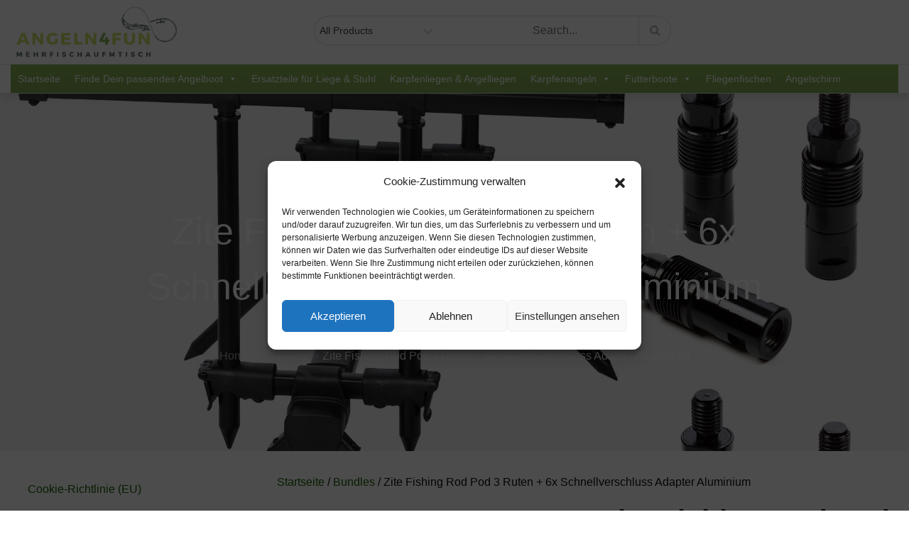

--- FILE ---
content_type: application/javascript
request_url: https://www.angeln4fun.de/wp-content/themes/ecommerce-plus/js/custom.js?ver=20201203
body_size: 891
content:
jQuery(document).ready(function($) {


    var loader              = $('#loader');
    var loader_container    = $('#preloader');
    var scroll              = $(window).scrollTop();  
    var scrollup            = $('.backtotop');
    var menu_toggle         = $('.menu-toggle');
    var dropdown_toggle     = $('button.dropdown-toggle');
    var nav_menu            = $('.main-navigation');
    var introduction_slider = $('.introduction-slider');
    var portfolio_slider    = $('.portfolio-slider');
    var filtering           = $('.filtering-posts');

    
/*    BACK TO TOP   */

    $(window).scroll(function() {
        if ($(this).scrollTop() > 40) {
            scrollup.css({bottom:"25px"});
			
			if(document.getElementById("scroll-cart")) { 
				document.getElementById("scroll-cart").style.display = "block";
			}			
        } 
        else {
            scrollup.css({bottom:"-100px"});
			if(document.getElementById("scroll-cart")) { 
				document.getElementById("scroll-cart").style.display = "none";
			}			
        }
    });

    scrollup.click(function() {
        $('html, body').animate({scrollTop: '0px'}, 800);
        return false;
    });

/* MAIN NAVIGATION  */

    menu_toggle.click(function(){
        nav_menu.slideToggle();
        $(this).toggleClass('active');
        $('.menu-overlay').toggleClass('active');
        $('.main-navigation').toggleClass('menu-open');
        $('body').toggleClass('main-navigation-active');
    });

    $(window).scroll(function() {
        if ($(this).scrollTop() > 1) {
            $('.menu-sticky #masthead').addClass('nav-shrink');
        }
        else {
            $('.menu-sticky #masthead').removeClass('nav-shrink');
        }
    });

    dropdown_toggle.click(function() {
        $(this).toggleClass('active');
       $(this).parent().find('.sub-menu').first().slideToggle();
       $('#primary-menu > li:last-child button.active').unbind('keydown');
    });


/*     Match Height   */

$('.post-item-wrapper').matchHeight();
$('.portfolio-slider article').matchHeight();



/* Keyboard Navigation */

if( $(window).width() < 1024 ) {
    $('#primary-menu').find("li").last().bind( 'keydown', function(e) {
        if( e.which === 9 ) {
            e.preventDefault();
            $('#masthead').find('.menu-toggle').focus();
        }
    });

    $('#primary-menu > li:last-child button:not(.active)').bind( 'keydown', function(e) {
        if( e.which === 9 ) {
            e.preventDefault();
            $('#masthead').find('.menu-toggle').focus();
        }
    });
}
else {
    $('#primary-menu').find("li").unbind('keydown');
}

$(window).resize(function() {
    if( $(window).width() < 1024 ) {
        $('#primary-menu').find("li").last().bind( 'keydown', function(e) {
            if( e.which === 9 ) {
                e.preventDefault();
                $('#masthead').find('.menu-toggle').focus();
            }
        });

        $('#primary-menu > li:last-child button:not(.active)').bind( 'keydown', function(e) {
            if( e.which === 9 ) {
                e.preventDefault();
                $('#masthead').find('.menu-toggle').focus();
            }
        });
    }
    else {
        $('#primary-menu').find("li").unbind('keydown');
    }
});


});